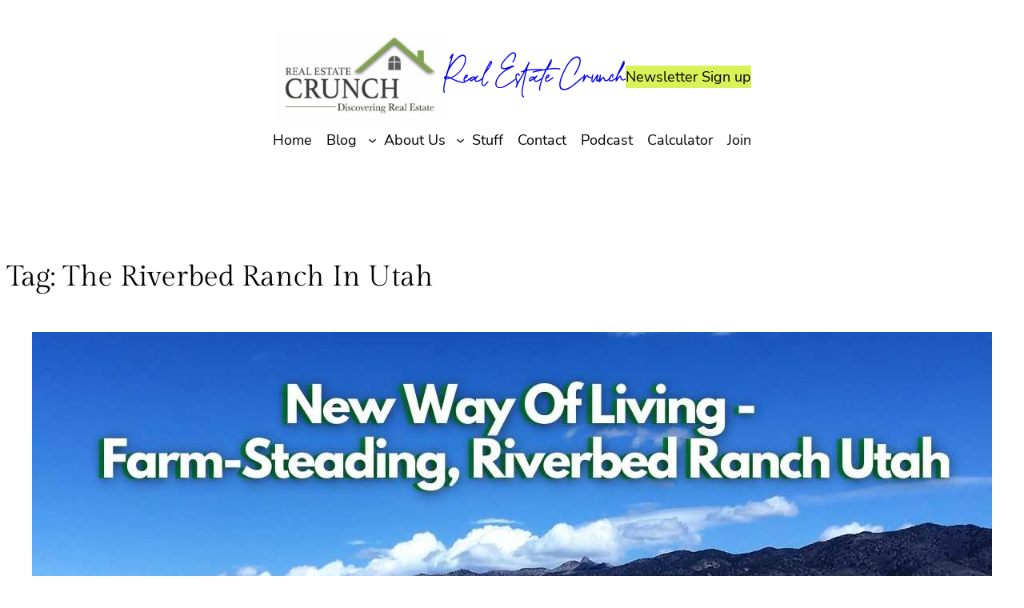

--- FILE ---
content_type: text/javascript; charset=utf-8
request_url: https://real-estate-crunch.com/wp-content/cache/min/1/wp-content/themes/bricksy-pro/assets/js/index.js?ver=1764138385
body_size: 85
content:
(function(){'use strict';var offset=100;var duration=900;var scrollToTopBtn=document.querySelector('.scroll-to-top');if(scrollToTopBtn){window.addEventListener('scroll',function(){if(window.scrollY<offset){scrollToTopBtn.style.transition=`opacity ${duration}ms`;scrollToTopBtn.style.opacity=0}else{scrollToTopBtn.style.transition=`opacity ${duration}ms`;scrollToTopBtn.style.opacity=1}});scrollToTopBtn.addEventListener('click',function(event){event.preventDefault();window.scrollTo({top:0,behavior:'smooth'})})}})()